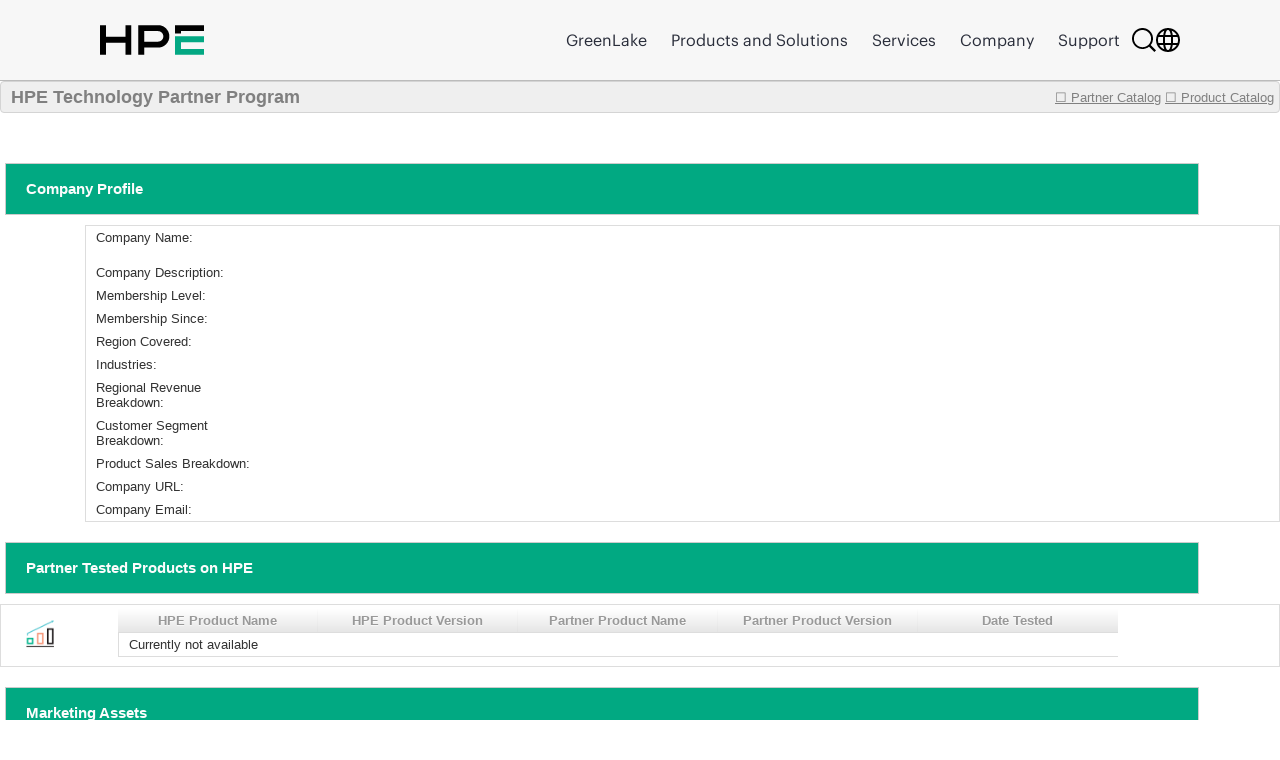

--- FILE ---
content_type: text/html;charset=UTF-8
request_url: https://techpartner.it.hpe.com/TechPartner/PartnerDetail.xhtml;jsessionid=045BE51B5F073761BFE946C89A9CB72A?Partner=Quest+Software+Inc
body_size: 24669
content:
<?xml version="1.0" encoding="UTF-8" ?>
<!DOCTYPE html>
<html xmlns="http://www.w3.org/1999/xhtml"><head id="j_idt2"><link type="text/css" rel="stylesheet" href="/jakarta.faces.resource/theme.css.xhtml;jsessionid=7AF74454C644F3931173F95F590D94AE?ln=primefaces-bootstrap&amp;v=13.0.10&amp;e=13.0.10" /><link type="text/css" rel="stylesheet" href="/jakarta.faces.resource/primeicons/primeicons.css.xhtml;jsessionid=7AF74454C644F3931173F95F590D94AE?ln=primefaces&amp;v=13.0.10&amp;e=13.0.10" /><link rel="stylesheet" href="/jakarta.faces.resource/css/main.css.xhtml;jsessionid=7AF74454C644F3931173F95F590D94AE" /><link rel="stylesheet" href="/jakarta.faces.resource/css/IotMain.css.xhtml;jsessionid=7AF74454C644F3931173F95F590D94AE" /><link rel="stylesheet" href="/jakarta.faces.resource/components.css.xhtml;jsessionid=7AF74454C644F3931173F95F590D94AE?ln=primefaces&amp;v=13.0.10&amp;e=13.0.10" /><script src="/jakarta.faces.resource/jquery/jquery.js.xhtml;jsessionid=7AF74454C644F3931173F95F590D94AE?ln=primefaces&amp;v=13.0.10&amp;e=13.0.10"></script><script src="/jakarta.faces.resource/jquery/jquery-plugins.js.xhtml;jsessionid=7AF74454C644F3931173F95F590D94AE?ln=primefaces&amp;v=13.0.10&amp;e=13.0.10"></script><script src="/jakarta.faces.resource/core.js.xhtml;jsessionid=7AF74454C644F3931173F95F590D94AE?ln=primefaces&amp;v=13.0.10&amp;e=13.0.10"></script><script src="/jakarta.faces.resource/components.js.xhtml;jsessionid=7AF74454C644F3931173F95F590D94AE?ln=primefaces&amp;v=13.0.10&amp;e=13.0.10"></script><script src="/jakarta.faces.resource/touch/touchswipe.js.xhtml;jsessionid=7AF74454C644F3931173F95F590D94AE?ln=primefaces&amp;v=13.0.10&amp;e=13.0.10"></script><!--[if lt IE 9]><script src="/jakarta.faces.resource/js/html5shiv.js.xhtml?ln=bsf"></script><script src="/jakarta.faces.resource/js/respond.js.xhtml?ln=bsf"></script><![endif]--><script src="/jakarta.faces.resource/validation/validation.js.xhtml;jsessionid=7AF74454C644F3931173F95F590D94AE?ln=primefaces&amp;v=13.0.10&amp;e=13.0.10"></script><script src="/jakarta.faces.resource/validation/validation.bv.js.xhtml;jsessionid=7AF74454C644F3931173F95F590D94AE?ln=primefaces&amp;v=13.0.10&amp;e=13.0.10"></script><script type="text/javascript">if(window.PrimeFaces){PrimeFaces.settings.locale='en';PrimeFaces.settings.viewId='/TechPartner/PartnerDetail.xhtml';PrimeFaces.settings.contextPath='';PrimeFaces.settings.cookiesSecure=false;PrimeFaces.settings.cookiesSameSite='Strict';PrimeFaces.settings.validateEmptyFields=true;PrimeFaces.settings.considerEmptyStringNull=false;}</script>
            <title>HPE Technology Partner Product Catalog - Partner</title>
            <script type="text/javascript" src="https://h50007.www5.hpe.com/caas-static/js/framework/jquery/v-1-8/jquery.js"></script>
  			<script type="text/javascript" src="https://h50007.www5.hpe.com/caas-static/js/framework/jquery/v-1-8/can.jquery.js"></script>
  			<script type="text/javascript" src=" https://h50007.www5.hpe.com/hfws/us/en/hpe/latest?contentType=js"></script><script src="/jakarta.faces.resource/js/main.js.xhtml;jsessionid=7AF74454C644F3931173F95F590D94AE"></script>
			
			<script type="text/javascript">
 				var $jq = jQuery.noConflict(true);
 				
 				//2024-12-08
 				function autoExecute() { 
 					$('.hideReportLinkDivClass').hide();
 				}
 			document.addEventListener('DOMContentLoaded', autoExecute);
			</script>

<style type="text/css">
 	#top>div {overflow: hidden;}
    .ui-sticky {
        top: 0 !important;
        background: #FFFFFF !important;
    }
    @media (max-width: 100%) {
        .ui-sticky {
            top: 0 !important;
        }
    }

    .ui-selectmanycheckbox .ui-chkbox {
          font-size: 3px !important;
    }

     .myPanelSearch.ui-panel .ui-panel-titlebar .ui-panel-title {
     font-size: 0.85em !important;
     border:none !important;
     }

     .ui-widget {
 		font-size: 13px;
	}

</style></head><body><div id="j_idt12" style="width:50px;height:50px;position:fixed;right:50px;bottom:20px"><div id="j_idt12_start" style="display:none"><img id="j_idt13" src="/jakarta.faces.resource/img/ajaxloader.gif.xhtml;jsessionid=7AF74454C644F3931173F95F590D94AE?pfdrid_c=true" alt="" /></div></div><script id="j_idt12_s" type="text/javascript">$(function(){PrimeFaces.cw("AjaxStatus","widget_j_idt12",{id:"j_idt12",delay:0});});</script><span id="growl" class="ui-growl-pl" data-widget="widget_growl" data-summary="data-summary" data-severity="all,error" data-redisplay="true"></span><script id="growl_s" type="text/javascript">$(function(){PrimeFaces.cw("Growl","widget_growl",{id:"growl",sticky:false,life:3000,escape:true,keepAlive:false,msgs:[]});});</script>

			<div style="background: #FFFFFF;">


			<div id="header" class="header"></div><div id="tb" class="ui-toolbar ui-widget ui-widget-header ui-corner-all" role="toolbar" style="background: rgba(54, 54, 54, 0.08);height:30px;"><div class="ui-toolbar-group-left">
            			<div style="width:100%;margin-left:10px;color:grey;font-size:18px;font-weight:bold;text-decoration:none;">
            				HPE Technology Partner Program
            			</div></div><div class="ui-toolbar-group-right"><a href="/TechPartner/PartnerHome.xhtml;jsessionid=7AF74454C644F3931173F95F590D94AE" class="logofontReport" style="color:grey;font-weight:normal;"><span></span>☐ Partner Catalog</a>
                		 
                		<a href="/TechPartner/ProductTested.xhtml;jsessionid=7AF74454C644F3931173F95F590D94AE" class="logofontReport" style="color:grey;margin-right:5px;font-weight:normal;"><span></span>☐ Product Catalog</a></div></div><div id="j_idt21"></div><script id="j_idt21_s" type="text/javascript">$(function(){PrimeFaces.cw("Sticky","widget_j_idt21",{id:"j_idt21",target:"tb"});});</script>

				<br />
<form id="partnerDeailInfoPage" name="partnerDeailInfoPage" method="post" action="/TechPartner/PartnerDetail.xhtml;jsessionid=7AF74454C644F3931173F95F590D94AE" enctype="application/x-www-form-urlencoded">
<input type="hidden" name="partnerDeailInfoPage" value="partnerDeailInfoPage" />
<img id="partnerDeailInfoPage:j_idt23" src="RES_NOT_FOUND" alt="" class="detailLogo" />
				<div id="profile" class="detailPageTitle">Company Profile</div><div id="partnerDeailInfoPage:j_idt25" class="ui-panelgrid ui-widget" style="margin-left:85px;"><div id="partnerDeailInfoPage:j_idt25_content" class="ui-panelgrid-content ui-widget-content ui-grid ui-grid-responsive"><div id="partnerDeailInfoPage:j_idt26" class="ui-g"><div id="partnerDeailInfoPage:j_idt27" style="width:200px;border:none;" class="ui-panelgrid-cell ui-g-12 ui-md-1"><label id="partnerDeailInfoPage:j_idt28" class="ui-outputlabel ui-widget"><span class="ui-outputlabel-label">Company Name:</span></label></div><div id="partnerDeailInfoPage:j_idt29" style="border:none;" class="ui-panelgrid-cell companyNameBig"><label id="partnerDeailInfoPage:j_idt30" class="ui-outputlabel ui-widget"></label></div></div><div id="partnerDeailInfoPage:j_idt31" class="ui-g"><div id="partnerDeailInfoPage:j_idt32" style="width:200px;border:none;" class="ui-panelgrid-cell ui-g-12 ui-md-1"><label id="partnerDeailInfoPage:j_idt33" class="ui-outputlabel ui-widget"><span class="ui-outputlabel-label">Company Description:</span></label></div><div id="partnerDeailInfoPage:j_idt34" style="width:760px;float:left;font-weight:bold !important;border:none;" class="ui-panelgrid-cell ui-g-12 ui-md-1"><label id="partnerDeailInfoPage:j_idt35" class="ui-outputlabel ui-widget"></label></div></div><div id="partnerDeailInfoPage:j_idt36" class="ui-g"><div id="partnerDeailInfoPage:j_idt37" style="width:200px;border:none;" class="ui-panelgrid-cell ui-g-12 ui-md-1"><label id="partnerDeailInfoPage:j_idt38" class="ui-outputlabel ui-widget"><span class="ui-outputlabel-label">Membership Level:</span></label></div><div id="partnerDeailInfoPage:j_idt39" style="width:760px;float:left;font-weight:bold !important;border:none;" class="ui-panelgrid-cell ui-g-12 ui-md-1"><label id="partnerDeailInfoPage:j_idt40" class="ui-outputlabel ui-widget"></label></div></div><div id="partnerDeailInfoPage:j_idt41" class="ui-g"><div id="partnerDeailInfoPage:j_idt42" style="width:200px;border:none;" class="ui-panelgrid-cell ui-g-12 ui-md-1"><label id="partnerDeailInfoPage:j_idt43" class="ui-outputlabel ui-widget"><span class="ui-outputlabel-label">Membership Since:</span></label></div><div id="partnerDeailInfoPage:j_idt44" style="width:760px;float:left;font-weight:bold !important;border:none;" class="ui-panelgrid-cell ui-g-12 ui-md-1"><label id="partnerDeailInfoPage:j_idt45" class="ui-outputlabel ui-widget"></label></div></div><div id="partnerDeailInfoPage:j_idt46" class="ui-g"><div id="partnerDeailInfoPage:j_idt47" style="width:200px;border:none;" class="ui-panelgrid-cell ui-g-12 ui-md-1"><label id="partnerDeailInfoPage:j_idt48" class="ui-outputlabel ui-widget"><span class="ui-outputlabel-label">Region Covered:</span></label></div><div id="partnerDeailInfoPage:j_idt49" style="width:760px;float:left;font-weight:bold !important;border:none;" class="ui-panelgrid-cell ui-g-12 ui-md-1"><label id="partnerDeailInfoPage:j_idt50" class="ui-outputlabel ui-widget"></label></div></div><div id="partnerDeailInfoPage:j_idt51" class="ui-g"><div id="partnerDeailInfoPage:j_idt52" style="width:200px;border:none;" class="ui-panelgrid-cell ui-g-12 ui-md-1"><label id="partnerDeailInfoPage:j_idt53" class="ui-outputlabel ui-widget"><span class="ui-outputlabel-label">Industries:</span></label></div><div id="partnerDeailInfoPage:j_idt54" style="width:760px;float:left;font-weight:bold !important;border:none;" class="ui-panelgrid-cell ui-g-12 ui-md-1"><label id="partnerDeailInfoPage:j_idt55" class="ui-outputlabel ui-widget"></label></div></div><div id="partnerDeailInfoPage:j_idt56" class="ui-g"><div id="partnerDeailInfoPage:j_idt57" style="width:200px;border:none;" class="ui-panelgrid-cell ui-g-12 ui-md-1"><label id="partnerDeailInfoPage:j_idt58" class="ui-outputlabel ui-widget"><span class="ui-outputlabel-label">Regional Revenue Breakdown:</span></label></div><div id="partnerDeailInfoPage:j_idt59" style="width:760px;float:left;font-weight:bold !important;border:none;" class="ui-panelgrid-cell ui-g-12 ui-md-1"></div></div><div id="partnerDeailInfoPage:j_idt61" class="ui-g"><div id="partnerDeailInfoPage:j_idt62" style="width:200px;border:none;" class="ui-panelgrid-cell ui-g-12 ui-md-1"><label id="partnerDeailInfoPage:j_idt63" class="ui-outputlabel ui-widget"><span class="ui-outputlabel-label">Customer Segment Breakdown:</span></label></div><div id="partnerDeailInfoPage:j_idt64" style="width:760px;float:left;font-weight:bold !important;border:none;" class="ui-panelgrid-cell ui-g-12 ui-md-1"></div></div><div id="partnerDeailInfoPage:j_idt66" class="ui-g"><div id="partnerDeailInfoPage:j_idt67" style="width:200px;border:none;" class="ui-panelgrid-cell ui-g-12 ui-md-1"><label id="partnerDeailInfoPage:j_idt68" class="ui-outputlabel ui-widget"><span class="ui-outputlabel-label">Product Sales Breakdown:</span></label></div><div id="partnerDeailInfoPage:j_idt69" style="width:760px;float:left;font-weight:bold !important;border:none;" class="ui-panelgrid-cell ui-g-12 ui-md-1"></div></div><div id="partnerDeailInfoPage:j_idt71" class="ui-g"><div id="partnerDeailInfoPage:j_idt72" style="width:200px;border:none;" class="ui-panelgrid-cell ui-g-12 ui-md-1"><label id="partnerDeailInfoPage:j_idt73" class="ui-outputlabel ui-widget"><span class="ui-outputlabel-label">Company URL:</span></label></div><div id="partnerDeailInfoPage:j_idt74" style="width:760px;float:left;font-weight:bold !important;border:none;" class="ui-panelgrid-cell ui-g-12 ui-md-1">
							<a style="font-weight: bold !important;color: blue;"></a></div></div><div id="partnerDeailInfoPage:j_idt76" class="ui-g"><div id="partnerDeailInfoPage:j_idt77" style="width:200px;border:none;" class="ui-panelgrid-cell ui-g-12 ui-md-1"><label id="partnerDeailInfoPage:j_idt78" class="ui-outputlabel ui-widget"><span class="ui-outputlabel-label">Company Email:</span></label></div><div id="partnerDeailInfoPage:j_idt79" style="width:760px;float:left;font-weight:bold !important;border:none;" class="ui-panelgrid-cell ui-g-12 ui-md-1">
							<a href="mailto:" style="font-weight: bold !important;color: blue;"></a></div></div></div></div>
				
				
				<div id="profile" class="detailPageTitle">Partner Tested Products on HPE</div><div id="partnerDeailInfoPage:j_idt82" class="ui-panelgrid ui-widget companyHeaderGrid"><div id="partnerDeailInfoPage:j_idt82_content" class="ui-panelgrid-content ui-widget-content ui-grid ui-grid-responsive"><div id="partnerDeailInfoPage:j_idt83" class="ui-g"><div id="partnerDeailInfoPage:j_idt84" class="ui-panelgrid-cell ui-g-12 ui-md-1"><img id="partnerDeailInfoPage:j_idt85" src="/jakarta.faces.resource/partnerLogo/iotplatform2.png.xhtml;jsessionid=7AF74454C644F3931173F95F590D94AE" alt="" style="width:60px;height: 50px;background-color:white;" /></div><div id="partnerDeailInfoPage:j_idt86" class="ui-panelgrid-cell ui-g-12 ui-md-1"><div id="partnerDeailInfoPage:testedProd" class="ui-datatable ui-widget" style="width:1000px;"><div class="ui-datatable-tablewrapper"><table role="grid"><thead id="partnerDeailInfoPage:testedProd_head"><tr><th id="partnerDeailInfoPage:testedProd:j_idt87" class="ui-state-default" aria-label="HPE Product Name" scope="col"><span class="ui-column-title">HPE Product Name</span></th><th id="partnerDeailInfoPage:testedProd:j_idt89" class="ui-state-default" aria-label="HPE Product Version" scope="col"><span class="ui-column-title">HPE Product Version</span></th><th id="partnerDeailInfoPage:testedProd:j_idt91" class="ui-state-default" aria-label="Partner Product Name" scope="col"><span class="ui-column-title">Partner Product Name</span></th><th id="partnerDeailInfoPage:testedProd:j_idt93" class="ui-state-default" aria-label="Partner Product Version" scope="col"><span class="ui-column-title">Partner Product Version</span></th><th id="partnerDeailInfoPage:testedProd:j_idt95" class="ui-state-default" aria-label="Date Tested" scope="col"><span class="ui-column-title">Date Tested</span></th></tr></thead><tbody id="partnerDeailInfoPage:testedProd_data" class="ui-datatable-data ui-widget-content"><tr class="ui-widget-content ui-datatable-empty-message"><td colspan="5">Currently not available</td></tr></tbody></table></div></div><script id="partnerDeailInfoPage:testedProd_s" type="text/javascript">$(function(){PrimeFaces.cw("DataTable","varDataList",{id:"partnerDeailInfoPage:testedProd",groupColumnIndexes:[],disableContextMenuIfEmpty:false});});</script>
                    <div id="moreReportLinkDiv">
                    </div>                    
                    <div id="hideReportLinkDiv" class="hideReportLinkDivClass"><a id="partnerDeailInfoPage:hideReportBtnLink" href="#" class="ui-commandlink ui-widget" onclick="showMoreTstRptBtnLink('moreReportLinkDiv','hideReportLinkDiv');PrimeFaces.ab({s:&quot;partnerDeailInfoPage:hideReportBtnLink&quot;,f:&quot;partnerDeailInfoPage&quot;,u:&quot;partnerDeailInfoPage:testedProd&quot;});return false;">Click to show less</a><script id="partnerDeailInfoPage:hideReportBtnLink_s" type="text/javascript">$(function(){PrimeFaces.cw("CommandLink","widget_partnerDeailInfoPage_hideReportBtnLink",{id:"partnerDeailInfoPage:hideReportBtnLink"});});</script>
                    </div></div></div></div></div>
    
			<div id="profile" class="detailPageTitle">Marketing Assets</div><div id="partnerDeailInfoPage:j_idt101" class="ui-panelgrid ui-widget companyHeaderGrid"><div id="partnerDeailInfoPage:j_idt101_content" class="ui-panelgrid-content ui-widget-content ui-grid ui-grid-responsive"><div id="partnerDeailInfoPage:j_idt102" class="ui-g"><div id="partnerDeailInfoPage:j_idt103" class="ui-panelgrid-cell ui-g-12 ui-md-1"><img id="partnerDeailInfoPage:j_idt104" src="/jakarta.faces.resource/partnerLogo/Assets.png.xhtml;jsessionid=7AF74454C644F3931173F95F590D94AE" alt="" style="width:60px;height: 50px;background-color:white;" /></div><div id="partnerDeailInfoPage:j_idt105" class="ui-panelgrid-cell ui-g-12 ui-md-1"><div id="partnerDeailInfoPage:marketingAssets" class="ui-datatable ui-widget" style="width:1000px;"><div class="ui-datatable-tablewrapper"><table role="grid"><thead id="partnerDeailInfoPage:marketingAssets_head"><tr><th id="partnerDeailInfoPage:marketingAssets:j_idt106" class="ui-state-default" aria-label="Document Name" scope="col" style="width:66%"><span class="ui-column-title">Document Name</span></th><th id="partnerDeailInfoPage:marketingAssets:j_idt108" class="ui-state-default" aria-label="Link" scope="col"><span class="ui-column-title">Link</span></th></tr></thead><tbody id="partnerDeailInfoPage:marketingAssets_data" class="ui-datatable-data ui-widget-content"><tr class="ui-widget-content ui-datatable-empty-message"><td colspan="2">Currently not available</td></tr></tbody></table></div></div><script id="partnerDeailInfoPage:marketingAssets_s" type="text/javascript">$(function(){PrimeFaces.cw("DataTable","varDataList",{id:"partnerDeailInfoPage:marketingAssets",groupColumnIndexes:[],disableContextMenuIfEmpty:false});});</script></div></div></div></div>    
    				
			<div id="profile" class="detailPageTitle">HPE Business Unit(s) Approved for Partner Product Integration with HPE Products</div><div id="partnerDeailInfoPage:j_idt113" class="ui-panelgrid ui-widget companyHeaderGrid"><div id="partnerDeailInfoPage:j_idt113_content" class="ui-panelgrid-content ui-widget-content ui-grid ui-grid-responsive"><div id="partnerDeailInfoPage:j_idt114" class="ui-g"><div id="partnerDeailInfoPage:j_idt115" class="ui-panelgrid-cell ui-g-12 ui-md-1"><img id="partnerDeailInfoPage:j_idt116" src="/jakarta.faces.resource/partnerLogo/iotplatform.png.xhtml;jsessionid=7AF74454C644F3931173F95F590D94AE" alt="" style="width:60px;height: 50px;background-color:white;" /></div><div id="partnerDeailInfoPage:j_idt117" class="ui-panelgrid-cell ui-g-12 ui-md-1"><div id="partnerDeailInfoPage:hpeBu" class="ui-datatable ui-widget" style="width:1000px;"><div class="ui-datatable-tablewrapper"><table role="grid"><thead id="partnerDeailInfoPage:hpeBu_head"><tr><th id="partnerDeailInfoPage:hpeBu:j_idt118" class="ui-state-default" aria-label="HPE Business Unit" scope="col"><span class="ui-column-title">HPE Business Unit</span></th><th id="partnerDeailInfoPage:hpeBu:j_idt120" class="ui-state-default" aria-label="HPE Product Group Level 1" scope="col"><span class="ui-column-title">HPE Product Group Level 1</span></th><th id="partnerDeailInfoPage:hpeBu:j_idt122" class="ui-state-default" aria-label="HPE Product Group Level 2" scope="col"><span class="ui-column-title">HPE Product Group Level 2</span></th></tr></thead><tbody id="partnerDeailInfoPage:hpeBu_data" class="ui-datatable-data ui-widget-content"><tr class="ui-widget-content ui-datatable-empty-message"><td colspan="3">Currently not available</td></tr></tbody></table></div></div><script id="partnerDeailInfoPage:hpeBu_s" type="text/javascript">$(function(){PrimeFaces.cw("DataTable","varDataList",{id:"partnerDeailInfoPage:hpeBu",groupColumnIndexes:[],disableContextMenuIfEmpty:false});});</script></div></div></div></div><div id="partnerDeailInfoPage:j_idt124" class="ui-panelgrid ui-widget companyHeaderGrid"><div id="partnerDeailInfoPage:j_idt124_content" class="ui-panelgrid-content ui-widget-content ui-grid ui-grid-responsive"><div id="partnerDeailInfoPage:j_idt125" class="ui-g"><div id="partnerDeailInfoPage:j_idt126" class="ui-panelgrid-cell ui-g-12 ui-md-1"><img id="partnerDeailInfoPage:j_idt127" src="/jakarta.faces.resource/partnerLogo/ProdTested.png.xhtml;jsessionid=7AF74454C644F3931173F95F590D94AE" alt="" style="width:60px;height: 50px;background-color:white;" /></div><div id="partnerDeailInfoPage:j_idt128" class="ui-panelgrid-cell ui-g-12 ui-md-1"><div id="partnerDeailInfoPage:components" class="ui-datagrid ui-widget"><div id="partnerDeailInfoPage:components_content" class="ui-datagrid-content ui-datagrid-content-empty ui-widget-content">Currently not available</div></div><script id="partnerDeailInfoPage:components_s" type="text/javascript">$(function(){PrimeFaces.cw("DataGrid","widget_partnerDeailInfoPage_components",{id:"partnerDeailInfoPage:components"});});</script></div></div></div></div>
    
				<br /><br />
				
			
				
				
			
			
			<div id="profile" class="detailPageTitle">Contact Partner</div><div id="partnerDeailInfoPage:j_idt136" class="ui-panelgrid ui-widget companyHeaderGrid"><div id="partnerDeailInfoPage:j_idt136_content" class="ui-panelgrid-content ui-widget-content ui-grid ui-grid-responsive"><div id="partnerDeailInfoPage:j_idt137" class="ui-g"><div id="partnerDeailInfoPage:j_idt138" class="ui-panelgrid-cell ui-g-12 ui-md-1"><img id="partnerDeailInfoPage:j_idt139" src="/jakarta.faces.resource/partnerLogo/Contacts.png.xhtml;jsessionid=7AF74454C644F3931173F95F590D94AE" alt="" style="width:60px;height: 50px;background-color:white;" /></div><div id="partnerDeailInfoPage:j_idt140" class="ui-panelgrid-cell ui-g-12 ui-md-1">
                <br /><div id="partnerDeailInfoPage:j_idt142" class="ui-outputpanel ui-widget">
                	<div style="font-family: 'HPEMetricRegular';font-size: 16px !important;text-align:left;color:#6a6a6a;font-weight: bold !important;">
                		To contact this partner, please email <a href="mailto:PRTechPartner@hpe.com">PRTechPartner@hpe.com</a> for contact information.
                	</div></div></div></div></div></div>
            <p> </p>
    		<p> </p><input type="hidden" name="jakarta.faces.ViewState" id="j_id1:jakarta.faces.ViewState:0" value="/kSHvjdajVN1o/OMELfqsEjTfjc//N4a0mv2nbUsePDLbYWzv0WjAirxAYa/3gvi0XMiwrQ896ubEvkPviKAUscQkWx5ryKaEYXdWxDtFQMCfItQgAZXnWbgDpNrDORUiPkVmYYnB/grwaqKhb9+38orFJBjQoncDX0ZPeZJMiaQ5kwu+JXK+e9BwAk0j/Vt7CMhy+L80W1WBc9sXsge4Aq8SsP5vU1A5ecdqwti1Zql1hDP7OA28ytAFPwH6qbZWNdPro6cWQWU0As/d9oILTCikG1DAxdkZmumWnOxeUDHew6xG1upY4z5kka9Sw5YukqN4Y+L+k2MEM8gNPHQDm2lx129NlYUfu8E4i8Xn5LsRrVRk0s9GtImH6ucppwR67T5HrO455eFBFWNntNV2Z3hyoBOK4iU1wFWT09KHkZI0kfZ5OYIfq7rYzbyvd0EI8ZpF5lc1QfFj2R/CwYB5iLGUIaMTV9wwUwICcT2a70UFYjVaNN+tKcBLT6Nwx3KwX6NMGDU4H8h1BtIFCZHEPEfyEfuSO8aVDgu1STTR5Adski+cVIRLhFM5sZJLyncPEmsvqWhEzgQeqSnaXt04/zJCY2ECld4k/vJO9kh/wU/tcrvr/wW+JJHiSfkp9GR0oCJlxOfvrcHbwWC5yYIFcJmJK7j4nMYfrE9pGDMOv4cGkioLOB2AtLFcBVobVF0Gy6Q9GR76do5CUEkATcGvqox24R2r0Gqk6Fsq3ZxThv7DLqFphu9tO6tkLw2tOv/CyGGp2rMIiA1yXCn/f2X6+xUGz2TVUcLJddIaJ6ATv3whoL4SUAS4kM8JJioLnrxtg/qPLq6vwsb3YJtAAAJw60GGvVXa73x5sn3yNGGHG5unmGbU2AJDzQcWVmD4ClcsW77FJaQiJfm89gahhhG0gIV3wUttPjcXjlbvv9an3v6lpqGYrHyoggFvlR9Tj8jmbg6q2vmOKbttB5XnezZ7GyIzByeVVa16S/vS6OPOJMb65phKztFdwFDE9hPM6eLysWKhJQKm2x2yelRFPGLJIcKhdsO1i7heM/[base64]/sEMNNe1tAsV8jD80Fl1a9ic6Axjan0B8uwXdf+tfafIN+49p+4HFtGei7GVaJ8yJeC6XKL1ohs6MBmUAw+o2Gpvjr+7ECVH2gblwQI7CgD0LV+TLZ0f6Tun0BSofkszki22iA6N4Rf0RssLopt9OnEJxGIeaNdo6H/ew6vbBsNc3rJbpZ/N/sWVBMpy4ugU0lfbv5qPpXCh0a6LkQN9xPAyUh1vpok9sAcY4C6BO1g0DzUyUtRFb6PeG9GCssFv2guBNDrolmTB5WAcE44bH4DiRdo71VmX9aAFto1hqCW/QO0vLg+hlpBIvyuNM6uCTMs6joUNwpXeGjssz4O4sSdbbsQpDDZEXHNet3yijgM4msP6CEC2I9PtIPz+w6eobEM8ldcY39HQOgzvBbATbwwW12yN7AKwZNrPHXvtUK1bYs0/cUGK3/r6WNKj780wL9HQk3MpRVdN0hU9BhdjNYMzaD+g4I1BABkzjTQNIyqMz5tu7InJKnGo4yYoM4QieXpWiHa/nbiMDPL+OgFXtdTc0RDxEALVxMnzdaksOhfc+of8gs7BpJWJNtK/dlH4doI6cNGMVB9PuRrq2muhF15lIu+g1bP6anf0suJ/QcQMhWtm41Zc9ZXY2DfA8fU0zzDSj3y+ixRP69/ki6mbmVolOWMTRTsQu7qUwCJmSwLPR/hlfQDloXuyfCv1+yhVtcBunD8SpjLlzBVMzMfl7+HhT9JEeuUi7s1qgHOYlQI6uNmCS28CXhxSKhTIN7i9UVJXztwbld+0V1s96w7367VT1mr2hgiEU2PXUEVfoGC7HeR3kE3DOeEfcxD+r4f1tycfoljXcdQztm0pBW//kIP5su6nYVTU9Fq0VMRe/dkmqOHfWjBordYpmb4eShX68dCjgKTwIlJv8IsMX6bJbPPSHpMkLc91HzNFxuGGetoFU4RZNU2P+j+oSeKkjkF/[base64]/NMoP7u0S9Ttpk2Vg5wfqVJ7Zta8oubq+5uFobYEuBZJvGc7Z50CHC9xDTDwXT7emCsbVXbpEbic0cCbIe6rBPezzxAPEGCsRp9muNMdhHbwkSuohSuufu9RgcUsgBtJsoxxqyTk45x/fENj3zgTIEwZqroHADXJk3drIOmP0HB29IgmQwoWlww5DPZMqzMacoprzD4UDn80wSQIoIqZ4KNnDw9EnjVDQuZz+BVo1+rNu5q2R74a7plWyK+eR8wi6vvuwJsWtLq8vBpQ+ou0R0Db5jwySH+m0L3VTf1NWx95sHsM/Ww0yPK5YuXxjU5DCW3gMOTYLl2gc7QBWPcT2kQBfeUQa1+qJL3ja1eqYtZvHokxcnweraU958z4b/mBZbqos" autocomplete="off" />
</form>
            </div>

            <div id="footer" class="footer"></div></body>
</html>